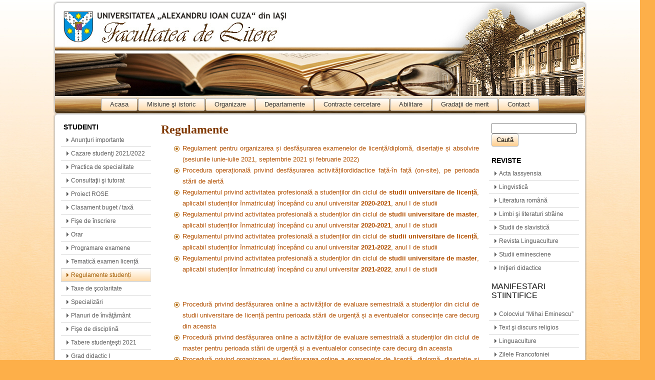

--- FILE ---
content_type: text/html; charset=UTF-8
request_url: http://media.lit.uaic.ro/?page_id=1026
body_size: 6235
content:
<!DOCTYPE html PUBLIC "-//W3C//DTD XHTML 1.0 Transitional//EN" "http://www.w3.org/TR/xhtml1/DTD/xhtml1-transitional.dtd">
<html xmlns="http://www.w3.org/1999/xhtml" lang="en-US">
<head profile="http://gmpg.org/xfn/11">
<meta http-equiv="Content-Type" content="text/html; charset=UTF-8" />
<title>Regulamente | Facultatea de Litere</title>
<link rel="stylesheet" href="http://media.lit.uaic.ro/wp-content/themes/MADALIN_IONEL_LITERE_UAIC/style.css" type="text/css" media="screen" />
<!--[if IE 6]><link rel="stylesheet" href="http://media.lit.uaic.ro/wp-content/themes/MADALIN_IONEL_LITERE_UAIC/style.ie6.css" type="text/css" media="screen" /><![endif]-->
<!--[if IE 7]><link rel="stylesheet" href="http://media.lit.uaic.ro/wp-content/themes/MADALIN_IONEL_LITERE_UAIC/style.ie7.css" type="text/css" media="screen" /><![endif]-->
<link rel="pingback" href="http://media.lit.uaic.ro/xmlrpc.php" />
<meta name='robots' content='noindex,follow' />
<link rel="alternate" type="application/rss+xml" title="Facultatea de Litere &raquo; Feed" href="http://media.lit.uaic.ro/?feed=rss2" />
<link rel="alternate" type="application/rss+xml" title="Facultatea de Litere &raquo; Comments Feed" href="http://media.lit.uaic.ro/?feed=comments-rss2" />
		<script type="text/javascript">
			window._wpemojiSettings = {"baseUrl":"http:\/\/s.w.org\/images\/core\/emoji\/72x72\/","ext":".png","source":{"concatemoji":"http:\/\/media.lit.uaic.ro\/wp-includes\/js\/wp-emoji-release.min.js?ver=4.2.38"}};
			!function(e,n,t){var a;function o(e){var t=n.createElement("canvas"),a=t.getContext&&t.getContext("2d");return!(!a||!a.fillText)&&(a.textBaseline="top",a.font="600 32px Arial","flag"===e?(a.fillText(String.fromCharCode(55356,56812,55356,56807),0,0),3e3<t.toDataURL().length):(a.fillText(String.fromCharCode(55357,56835),0,0),0!==a.getImageData(16,16,1,1).data[0]))}function i(e){var t=n.createElement("script");t.src=e,t.type="text/javascript",n.getElementsByTagName("head")[0].appendChild(t)}t.supports={simple:o("simple"),flag:o("flag")},t.DOMReady=!1,t.readyCallback=function(){t.DOMReady=!0},t.supports.simple&&t.supports.flag||(a=function(){t.readyCallback()},n.addEventListener?(n.addEventListener("DOMContentLoaded",a,!1),e.addEventListener("load",a,!1)):(e.attachEvent("onload",a),n.attachEvent("onreadystatechange",function(){"complete"===n.readyState&&t.readyCallback()})),(a=t.source||{}).concatemoji?i(a.concatemoji):a.wpemoji&&a.twemoji&&(i(a.twemoji),i(a.wpemoji)))}(window,document,window._wpemojiSettings);
		</script>
		<style type="text/css">
img.wp-smiley,
img.emoji {
	display: inline !important;
	border: none !important;
	box-shadow: none !important;
	height: 1em !important;
	width: 1em !important;
	margin: 0 .07em !important;
	vertical-align: -0.1em !important;
	background: none !important;
	padding: 0 !important;
}
</style>
<script type='text/javascript' src='http://media.lit.uaic.ro/wp-includes/js/jquery/jquery.js?ver=1.11.2'></script>
<script type='text/javascript' src='http://media.lit.uaic.ro/wp-includes/js/jquery/jquery-migrate.min.js?ver=1.2.1'></script>
<link rel="EditURI" type="application/rsd+xml" title="RSD" href="http://media.lit.uaic.ro/xmlrpc.php?rsd" />
<link rel="wlwmanifest" type="application/wlwmanifest+xml" href="http://media.lit.uaic.ro/wp-includes/wlwmanifest.xml" /> 
<link rel='canonical' href='http://media.lit.uaic.ro/?page_id=1026' />
<link rel='shortlink' href='http://media.lit.uaic.ro/?p=1026' />
<script type="text/javascript" src="http://media.lit.uaic.ro/wp-content/themes/MADALIN_IONEL_LITERE_UAIC/script.js"></script>
</head>
<body class="page page-id-1026 page-template-default">
<div id="art-page-background-middle-texture">
<div id="art-page-background-glare">
    <div id="art-page-background-glare-image"> </div>
</div>
<div id="art-main">
    <div class="cleared reset-box"></div>
    <div class="art-header">
        <div class="art-header-clip">
        <div class="art-header-center">
            <div class="art-header-png"></div>
            <div class="art-header-jpeg"></div>
        </div>
        </div>
    <div class="art-header-wrapper">
    <div class="art-header-inner">
        <div class="art-logo">
        </div>
    </div>
    </div>
    </div>
    <div class="cleared reset-box"></div>
    <div class="art-nav">
    	<div class="art-nav-l"></div>
    	<div class="art-nav-r"></div>
        <div class="art-nav-outer">
        <div class="art-nav-wrapper">
        <div class="art-nav-inner">
    	<div class="art-nav-center">
    	
<ul class="art-hmenu">
	<li><a title="Acasa" href="http://media.lit.uaic.ro/"><span class="l"> </span><span class="r"> </span><span class="t">Acasa</span></a>
	</li>
	<li class="art-hmenu-li-separator"><span class="art-hmenu-separator"> </span></li>
	<li><a title="Misiune şi istoric" href="http://media.lit.uaic.ro/?page_id=7"><span class="l"> </span><span class="r"> </span><span class="t">Misiune şi istoric</span></a>
	</li>
	<li class="art-hmenu-li-separator"><span class="art-hmenu-separator"> </span></li>
	<li><a title="Organizare" href="http://media.lit.uaic.ro/?page_id=9"><span class="l"> </span><span class="r"> </span><span class="t">Organizare</span></a>
	<ul>
		<li><a title="Consiliul Facultății" href="http://media.lit.uaic.ro/?page_id=12004">Consiliul Facultății</a>
		</li>
		<li><a title="Biroul Consiliului Facultății" href="http://media.lit.uaic.ro/?page_id=12006">Biroul Consiliului Facultății</a>
		</li>
		<li><a title="Decan" href="http://media.lit.uaic.ro/?page_id=12008">Decan</a>
		</li>
		<li><a title="Prodecani" href="http://media.lit.uaic.ro/?page_id=12010">Prodecani</a>
		</li>
		<li><a title="Directori departament" href="http://media.lit.uaic.ro/?page_id=12012">Directori departament</a>
		</li>
		<li><a title="Consilii departamentale" href="http://media.lit.uaic.ro/?page_id=12014">Consilii departamentale</a>
		</li>
		<li><a title="Secretariat" href="http://media.lit.uaic.ro/?page_id=12186">Secretariat</a>
		</li>
		<li><a title="Administrator-șef facultate" href="http://media.lit.uaic.ro/?page_id=12188">Administrator-șef facultate</a>
		</li>
	</ul>
	</li>
	<li class="art-hmenu-li-separator"><span class="art-hmenu-separator"> </span></li>
	<li><a title="Departamente" href="http://media.lit.uaic.ro/?page_id=11"><span class="l"> </span><span class="r"> </span><span class="t">Departamente</span></a>
	</li>
	<li class="art-hmenu-li-separator"><span class="art-hmenu-separator"> </span></li>
	<li><a title="Contracte cercetare" href="http://media.lit.uaic.ro/?page_id=13"><span class="l"> </span><span class="r"> </span><span class="t">Contracte cercetare</span></a>
	</li>
	<li class="art-hmenu-li-separator"><span class="art-hmenu-separator"> </span></li>
	<li><a title="Abilitare" href="http://media.lit.uaic.ro/?page_id=2270"><span class="l"> </span><span class="r"> </span><span class="t">Abilitare</span></a>
	</li>
	<li class="art-hmenu-li-separator"><span class="art-hmenu-separator"> </span></li>
	<li><a title="Gradaţii de merit" href="http://media.lit.uaic.ro/?page_id=2203"><span class="l"> </span><span class="r"> </span><span class="t">Gradaţii de merit</span></a>
	</li>
	<li class="art-hmenu-li-separator"><span class="art-hmenu-separator"> </span></li>
	<li><a title="Contact" href="http://media.lit.uaic.ro/?page_id=19"><span class="l"> </span><span class="r"> </span><span class="t">Contact</span></a>
	</li>
</ul>
    	</div>
        </div>
        </div>
        </div>
    </div>
    <div class="cleared reset-box"></div>
    <div class="art-sheet">
        <div class="art-sheet-tl"></div>
        <div class="art-sheet-tr"></div>
        <div class="art-sheet-bl"></div>
        <div class="art-sheet-br"></div>
        <div class="art-sheet-tc"></div>
        <div class="art-sheet-bc"></div>
        <div class="art-sheet-cl"></div>
        <div class="art-sheet-cr"></div>
        <div class="art-sheet-cc"></div>
        <div class="art-sheet-body">
<div class="art-content-layout">
    <div class="art-content-layout-row">
        <div class="art-layout-cell art-sidebar1">
          <div class="art-vmenublock widget vmenu" id="vmenuwidget-3">
    <div class="art-vmenublock-body"><div class="art-vmenublockheader">
    <h3 class="t">STUDENTI</h3>
</div><div class="art-vmenublockcontent">
    <div class="art-vmenublockcontent-body">
<ul class="art-vmenu">
	<li><a title="Anunţuri importante" href="http://media.lit.uaic.ro/"><span class="l"> </span><span class="r"> </span><span class="t">Anunţuri importante</span></a>
	</li>
	<li class="art-vmenu-separator"><span class="art-vmenu-separator-span"> </span></li>
	<li><a title="Cazare studenţi 2021/2022" href="http://media.lit.uaic.ro/?page_id=81"><span class="l"> </span><span class="r"> </span><span class="t">Cazare studenţi 2021/2022</span></a>
	</li>
	<li class="art-vmenu-separator"><span class="art-vmenu-separator-span"> </span></li>
	<li><a title="Practica de specialitate" href="http://media.lit.uaic.ro/?page_id=9038"><span class="l"> </span><span class="r"> </span><span class="t">Practica de specialitate</span></a>
	</li>
	<li class="art-vmenu-separator"><span class="art-vmenu-separator-span"> </span></li>
	<li><a title="Consultaţii şi tutorat" href="http://media.lit.uaic.ro/?page_id=9248"><span class="l"> </span><span class="r"> </span><span class="t">Consultaţii şi tutorat</span></a>
	</li>
	<li class="art-vmenu-separator"><span class="art-vmenu-separator-span"> </span></li>
	<li><a title="Proiect ROSE" href="http://media.lit.uaic.ro/?page_id=8366"><span class="l"> </span><span class="r"> </span><span class="t">Proiect ROSE</span></a>
	</li>
	<li class="art-vmenu-separator"><span class="art-vmenu-separator-span"> </span></li>
	<li><a title="Clasament buget / taxă" href="http://media.lit.uaic.ro/?page_id=941"><span class="l"> </span><span class="r"> </span><span class="t">Clasament buget / taxă</span></a>
	</li>
	<li class="art-vmenu-separator"><span class="art-vmenu-separator-span"> </span></li>
	<li><a title="Fişe de înscriere" href="http://media.lit.uaic.ro/?page_id=635"><span class="l"> </span><span class="r"> </span><span class="t">Fişe de înscriere</span></a>
	</li>
	<li class="art-vmenu-separator"><span class="art-vmenu-separator-span"> </span></li>
	<li><a title="Orar" href="http://media.lit.uaic.ro/?page_id=77"><span class="l"> </span><span class="r"> </span><span class="t">Orar</span></a>
	</li>
	<li class="art-vmenu-separator"><span class="art-vmenu-separator-span"> </span></li>
	<li><a title="Programare examene" href="http://media.lit.uaic.ro/?page_id=809"><span class="l"> </span><span class="r"> </span><span class="t">Programare examene</span></a>
	</li>
	<li class="art-vmenu-separator"><span class="art-vmenu-separator-span"> </span></li>
	<li><a title="Tematică examen licență" href="http://media.lit.uaic.ro/?page_id=13153"><span class="l"> </span><span class="r"> </span><span class="t">Tematică examen licență</span></a>
	</li>
	<li class="art-vmenu-separator"><span class="art-vmenu-separator-span"> </span></li>
	<li class="active"><a title="Regulamente studenți" href="http://media.lit.uaic.ro/?page_id=1026" class="active"><span class="l"> </span><span class="r"> </span><span class="t">Regulamente studenți</span></a>
	</li>
	<li class="art-vmenu-separator"><span class="art-vmenu-separator-span"> </span></li>
	<li><a title="Taxe de şcolaritate" href="http://media.lit.uaic.ro/?page_id=910"><span class="l"> </span><span class="r"> </span><span class="t">Taxe de şcolaritate</span></a>
	</li>
	<li class="art-vmenu-separator"><span class="art-vmenu-separator-span"> </span></li>
	<li><a title="Specializări" href="http://media.lit.uaic.ro/?page_id=70"><span class="l"> </span><span class="r"> </span><span class="t">Specializări</span></a>
	</li>
	<li class="art-vmenu-separator"><span class="art-vmenu-separator-span"> </span></li>
	<li><a title="Planuri de învăţământ" href="http://media.lit.uaic.ro/?page_id=72"><span class="l"> </span><span class="r"> </span><span class="t">Planuri de învăţământ</span></a>
	</li>
	<li class="art-vmenu-separator"><span class="art-vmenu-separator-span"> </span></li>
	<li><a title="Fişe de disciplină" href="http://media.lit.uaic.ro/?page_id=8710"><span class="l"> </span><span class="r"> </span><span class="t">Fişe de disciplină</span></a>
	</li>
	<li class="art-vmenu-separator"><span class="art-vmenu-separator-span"> </span></li>
	<li><a title="Tabere studenţeşti 2021" href="http://media.lit.uaic.ro/?page_id=1489"><span class="l"> </span><span class="r"> </span><span class="t">Tabere studenţeşti 2021</span></a>
	</li>
	<li class="art-vmenu-separator"><span class="art-vmenu-separator-span"> </span></li>
	<li><a title="Grad didactic I" href="http://media.lit.uaic.ro/?page_id=4100"><span class="l"> </span><span class="r"> </span><span class="t">Grad didactic I</span></a>
	</li>
	<li class="art-vmenu-separator"><span class="art-vmenu-separator-span"> </span></li>
	<li><a title="Grad didactic II" href="http://media.lit.uaic.ro/?page_id=3573"><span class="l"> </span><span class="r"> </span><span class="t">Grad didactic II</span></a>
	</li>
	<li class="art-vmenu-separator"><span class="art-vmenu-separator-span"> </span></li>
	<li><a title="Sălile facultăţii" href="http://media.lit.uaic.ro/?page_id=79"><span class="l"> </span><span class="r"> </span><span class="t">Sălile facultăţii</span></a>
	</li>
	<li class="art-vmenu-separator"><span class="art-vmenu-separator-span"> </span></li>
	<li><a title="e-Sims" href="http://media.lit.uaic.ro/?page_id=75"><span class="l"> </span><span class="r"> </span><span class="t">e-Sims</span></a>
	</li>
	<li class="art-vmenu-separator"><span class="art-vmenu-separator-span"> </span></li>
	<li><a title="Asociaţii studenţeşti" href="http://media.lit.uaic.ro/?page_id=729"><span class="l"> </span><span class="r"> </span><span class="t">Asociaţii studenţeşti</span></a>
	</li>
	<li class="art-vmenu-separator"><span class="art-vmenu-separator-span"> </span></li>
	<li><a title="Program EURO 200" href="http://media.lit.uaic.ro/?page_id=1266"><span class="l"> </span><span class="r"> </span><span class="t">Program EURO 200</span></a>
	</li>
	<li class="art-vmenu-separator"><span class="art-vmenu-separator-span"> </span></li>
	<li><a title="Cursuri facultative (neogreacă,  polonă, norvegiană, ebraică, coreeană și chineză)" href="http://media.lit.uaic.ro/?page_id=2358"><span class="l"> </span><span class="r"> </span><span class="t">Cursuri facultative (neogreacă,  polonă,&hellip;</span></a>
	</li>
	<li class="art-vmenu-separator"><span class="art-vmenu-separator-span"> </span></li>
	<li><a title="Lectorate străine si teste internationale" href="http://media.lit.uaic.ro/?page_id=2454"><span class="l"> </span><span class="r"> </span><span class="t">Lectorate străine si teste internationale</span></a>
	</li>
	<li class="art-vmenu-separator"><span class="art-vmenu-separator-span"> </span></li>
	<li><a title="Arhivă teze licenţă" href="http://media.lit.uaic.ro/?page_id=9730"><span class="l"> </span><span class="r"> </span><span class="t">Arhivă teze licenţă</span></a>
	</li>
	<li class="art-vmenu-separator"><span class="art-vmenu-separator-span"> </span></li>
	<li><a title="Dicţionare" href="http://media.lit.uaic.ro/?page_id=3683"><span class="l"> </span><span class="r"> </span><span class="t">Dicţionare</span></a>
	</li>
</ul>
		<div class="cleared"></div>
    </div>
</div>		<div class="cleared"></div>
    </div>
</div><div class="art-vmenublock widget vmenu" id="vmenuwidget-4">
    <div class="art-vmenublock-body"><div class="art-vmenublockheader">
    <h3 class="t">BURSE</h3>
</div><div class="art-vmenublockcontent">
    <div class="art-vmenublockcontent-body">
<ul class="art-vmenu">
	<li><a title="Burse studenţi români" href="http://media.lit.uaic.ro/?page_id=818"><span class="l"> </span><span class="r"> </span><span class="t">Burse studenţi români</span></a>
	</li>
	<li class="art-vmenu-separator"><span class="art-vmenu-separator-span"> </span></li>
	<li><a title="Burse studenţi străini" href="http://media.lit.uaic.ro/?page_id=822"><span class="l"> </span><span class="r"> </span><span class="t">Burse studenţi străini</span></a>
	</li>
	<li class="art-vmenu-separator"><span class="art-vmenu-separator-span"> </span></li>
	<li><a title="Burse sociale / medicale - info" href="http://media.lit.uaic.ro/?page_id=87"><span class="l"> </span><span class="r"> </span><span class="t">Burse sociale / medicale &#8211; info</span></a>
	</li>
	<li class="art-vmenu-separator"><span class="art-vmenu-separator-span"> </span></li>
	<li><a title="Erasmus+ şi SEE studiu" href="http://media.lit.uaic.ro/?page_id=770"><span class="l"> </span><span class="r"> </span><span class="t">Erasmus+ şi SEE studiu</span></a>
	</li>
	<li class="art-vmenu-separator"><span class="art-vmenu-separator-span"> </span></li>
	<li><a title="Erasmus+ şi SEE practică" href="http://media.lit.uaic.ro/?page_id=7750"><span class="l"> </span><span class="r"> </span><span class="t">Erasmus+ şi SEE practică</span></a>
	</li>
	<li class="art-vmenu-separator"><span class="art-vmenu-separator-span"> </span></li>
	<li><a title="ERASMUS+ profesori" href="http://media.lit.uaic.ro/?page_id=7752"><span class="l"> </span><span class="r"> </span><span class="t">ERASMUS+ profesori</span></a>
	</li>
</ul>
		<div class="cleared"></div>
    </div>
</div>		<div class="cleared"></div>
    </div>
</div><div class="art-vmenublock widget vmenu" id="vmenuwidget-7">
    <div class="art-vmenublock-body"><div class="art-vmenublockheader">
    <h3 class="t">IDENTITATE</h3>
</div><div class="art-vmenublockcontent">
    <div class="art-vmenublockcontent-body">
<ul class="art-vmenu">
	<li><a title="Sigla Facultăţii de Litere" href="http://media.lit.uaic.ro/?page_id=756"><span class="l"> </span><span class="r"> </span><span class="t">Sigla Facultăţii de Litere</span></a>
	</li>
</ul>
		<div class="cleared"></div>
    </div>
</div>		<div class="cleared"></div>
    </div>
</div>          <div class="cleared"></div>
        </div>
        <div class="art-layout-cell art-content">
			


			<div class="art-post post-1026 page type-page status-publish hentry" id="post-1026">
	    <div class="art-post-body">
	            <div class="art-post-inner art-article">
	            <h2 class="art-postheader">Regulamente</h2>	                <div class="art-postcontent">
	                    <!-- article-content -->
	                    <ul>
<li><a href="http://media.lit.uaic.ro/wp-uploads/Metodologie-Licenta-2021.pdf">Regulament pentru organizarea și desfășurarea examenelor de licență/diplomă, disertație și absolvire (sesiunile iunie-iulie 2021, septembrie 2021 și februarie 2022)</a></li>
<li><a href="http://media.lit.uaic.ro/wp-uploads/PO-fata-in-fata.pdf">Procedura operațională privind desfășurarea activitățilordidactice față-în față (on-site), pe perioada stării de alertă</a></li>
<li><a href="http://www.uaic.ro/wp-content/uploads/2020/07/Regulamentul-privind-activitatea-profesionala-a-studentilor-ciclul-de-studii-licenta-incepand-cu-anul-2020-2021.pdf">Regulamentul privind activitatea profesională a studenților din ciclul de <strong>studii universitare de licență</strong>, aplicabil studenților înmatriculați începând cu anul universitar <strong>2020-2021</strong>, anul I de studii</a></li>
<li><a href="http://www.uaic.ro/wp-content/uploads/2020/07/Regulamentul-privind-activitatea-profesionala-a-studentilor-ciclul-de-studii-master-incepand-cu-anul-2020-2021.pdf">Regulamentul privind activitatea profesională a studenților din ciclul de <strong>studii universitare de master</strong>, aplicabil studenților înmatriculați începând cu anul universitar <strong>2020-2021</strong>, anul I de studii</a></li>
<li><a href="https://www.uaic.ro/wp-content/uploads/2021/09/MEDIA_SS_Reg-studenti-licenta-2021_20221.pdf">Regulamentul privind activitatea profesională a studenților din ciclul de <strong>studii universitare de licență</strong>, aplicabil studenților înmatriculați începând cu anul universitar <strong>2021-2022</strong>, anul I de studii</a></li>
<li><a href="https://www.uaic.ro/wp-content/uploads/2021/09/MEDIA_SS_Reg-studenti-master-2021_20221.pdf">Regulamentul privind activitatea profesională a studenților din ciclul de <strong>studii universitare de master</strong>, aplicabil studenților înmatriculați începând cu anul universitar <strong>2021-2022</strong>, anul I de studii</a></li>
</ul>
<p>&nbsp;</p>
<ul>
<li><a href="http://media.lit.uaic.ro/wp-uploads/Procedura_activitate_evaluare_semestriala_licenta_aprobata-Senat.pdf" target="_blank">Procedură privind desfășurarea online a activităților de evaluare semestrială a studenților din ciclul de studii universitare de licență pentru perioada stării de urgență și a eventualelor consecințe care decurg din aceasta</a></li>
<li><a href="http://media.lit.uaic.ro/wp-uploads/Procedura_evaluare_semestriala_master_aprobata-Senat.pdf" target="_blank">Procedură privind desfășurarea online a activităților de evaluare semestrială a studenților din ciclul de master pentru perioada stării de urgență și a eventualelor consecințe care decurg din aceasta</a></li>
<li><a href="http://media.lit.uaic.ro/wp-uploads/Procedura_Examene_finalizare_studii_aprobata-Senat_corectata.pdf" target="_blank">Procedură privind organizarea și desfășurarea online a examenelor de licență, diplomă, disertație și absolvire pentru perioada stării de urgență și a eventualelor consecințe care decurg din aceasta</a></li>
<li><a href="http://media.lit.uaic.ro/wp-uploads/Procedura_admitere_online_licenta_aprobata-Senat.pdf" target="_blank">Procedură privind organizarea și desfășurarea online a admiterii în ciclul de studii universitare de licență pentru anul universitar 2020-2021 pentru perioada stării de urgență și a eventualelor consecințe care decurg din aceasta</a></li>
<li><a href="http://media.lit.uaic.ro/wp-uploads/Procedura_admitere_online_master_aprobata-Senat.pdf" target="_blank">Procedură privind organizarea și desfășurarea online a admiterii în ciclul de studii universitare de master pentru anul universitar 2020-2021 pentru perioada stării de urgență și a eventualelor consecințe care decurg din aceasta</a></li>
</ul>
<p>&nbsp;</p>
<ul>
<li><a href="http://media.lit.uaic.ro/wp-uploads/Regulamentul-privind-activitatea-profesionala-a-studentilor-din-ciclul-de-studii-universitare-de-licenta-incepand-cu-2019-2020.pdf" target="_blank">Regulamentul privind activitatea profesională a studenţilor din ciclul de <strong>studii universitare de licenţă</strong>, aplicabil studenţilor înmatriculaţi începând cu anul universitar <strong>2019 &#8211; 2020</strong>, anul I de studii</a>;</li>
<li><a href="http://media.lit.uaic.ro/wp-uploads/Regulamentul-privind-activitatea-profesionala-a-studentilor-din-ciclul-de-studii-universitare-de-master-incepand-cu-2019-2020.pdf" target="_blank">Regulamentul privind activitatea profesională a studenţilor din ciclul de <strong>studii universitare de master</strong>, aplicabil studenţilor înmatriculaţi începând cu anul universitar <strong>2019 &#8211; 2020</strong>, anul I de studii</a>;</li>
<li><a href="http://media.lit.uaic.ro/wp-uploads/Regulamentul_studiilor_de_licenta_Senat-28-06-2018.pdf" target="_blank">Regulamentul privind activitatea profesională a studenţilor din ciclul de <strong>studii universitare de licenţă</strong>, aplicabil studenţilor înmatriculaţi începând cu anul universitar <strong>2018 &#8211; 2019</strong>, anul I de studii</a>;</li>
<li><a href="http://media.lit.uaic.ro/wp-uploads/Regulamentul_studiilor_de_master_Senat-28-06-2018.pdf" target="_blank">Regulamentul privind activitatea profesională a studenţilor din ciclul de <strong>studii universitare de master</strong>, aplicabil studenţilor înmatriculaţi începând cu anul universitar <strong>2018 &#8211; 2019</strong>, anul I de studii;</a></li>
<li><a href="http://www.uaic.ro/wp-content/uploads/2013/12/Regulamentul-privind-activitatea-profesionala-a-studentilor-ciclul-st-univ-de-licenta.pdf" target="_blank">Regulamentul privind activitatea profesională a studenţilor din ciclul de <strong>studii universitare de licenţă</strong> pentru anul universitar <strong>2017/2018</strong></a> (valabil pentru seria 2017 &#8211; 2020);</li>
<li><a href="http://www.uaic.ro/wp-content/uploads/2013/12/Regulamentul-privind-activitatea-profesionala-a-studentilor-ciclul-de-st-univ-de-master.pdf" target="_blank">Regulamentul privind activitatea profesională a studenţilor din ciclul de <strong>studii universitare de master</strong> pentru anul universitar <strong>2017/2018</strong></a></li>
<li><a href="http://media.lit.uaic.ro/wp-uploads/Regulamentul-studiilor-de-licenta-2016-aprobat-in-Senat-color.pdf" target="_blank">Regulamentul privind activitatea profesională a studenţilor din ciclul de <strong>studii universitare de licenţă</strong> (zi şi ID) aplicabil începând cu anul universitar <strong>2016/2017</strong>, anul I de studiu</a>;</li>
<li><a href="http://media.lit.uaic.ro/wp-uploads/Regulament_finalizare_studii_2020_complet_pt-SITE.pdf" target="_blank">Regulament privind organizarea şi desfăşurarea examenelor de licenţă/diplomă, disertaţie şi absolvire (aprobat în data de 14 februarie 2020)</a></li>
<li><a href="http://media.lit.uaic.ro/wp-uploads/regulament-finalizare-studii-2019.pdf" target="_blank">Regulament privind organizarea şi desfăşurarea examenelor de licenţă/diplomă, disertaţie şi absolvire (aprobat în data de 23 mai 2019)</a></li>
<li><a href="http://media.lit.uaic.ro/wp-uploads/REGULAMENT-FINALIZARE-STUDII-LM.pdf" target="_blank">Regulament privind organizarea şi desfăşurarea examenelor de licenţă/diplomă, disertaţie şi absolvire (aprobat în data de 26 aprilie 2018)</a></li>
<li><strong><a href="http://media.lit.uaic.ro/wp-uploads/structura-an-universitar-2019-2020.pdf" target="_blank">Structura anului universitar 2019/2020</a></strong></li>
<li><a href="http://media.lit.uaic.ro/wp-uploads/structura-anului-2018-2019.pdf" target="_blank">Structura anului universitar 2018/2019</a></li>
<li><a href="http://www.uaic.ro/wp-content/uploads/2013/12/Structura_an_univ_2017-2018.pdf" target="_blank">Structura anului universitar 2017/2018</a></li>
<li>Structura anului universitar 2016/2017 &#8211; <a href="http://media.lit.uaic.ro/wp-uploads/Structur-an-univ-2016-2017.pdf" target="_blank">aici</a></li>
<li>Regulament de desfăşurare a activităţii didactice &#8211; licenţă 2015/2016 &#8211; <a href="http://media.lit.uaic.ro/wp-uploads/Regulamentul-studiilor-de-licenta-2014-aprobat-in-Senat.pdf">aici</a></li>
<li>Regulament de desfăşurare a activităţii didactice &#8211; master</li>
<li>Regulament privind organizarea studiilor universitare de doctorat &#8211; <a href="http://media.lit.uaic.ro/wp-uploads/Regulament-institutional-doctorate.pdf" target="_blank">aici</a></li>
<li>Raportul de autoevaluare instituţională &#8211; 2012 &#8211; <a href="http://360.uaic.ro/wp-content/uploads/raportautoevaluare.pdf">aici</a></li>
<li>Carta Universităţii şi regulamentele subsecvente &#8211; <a href="http://www.uaic.ro/uaic/bin/view/University/Carta_UAIC">aici</a></li>
<li>Regulamentul serviciilor pentru studenţi (burse, cazare, alegeri studenţeşti) &#8211;  <a href="http://media.lit.uaic.ro/wp-uploads/Regulamentul-Serviciilor-pentru-Studenti-modificat-27-05-2014.pdf" target="_blank">aici</a></li>
</ul>
	                    <!-- /article-content -->
	                </div>
	                <div class="cleared"></div>
	                	            </div>
			<div class="cleared"></div>
	    </div>
	</div>
	
	
			


          <div class="cleared"></div>
        </div>
        <div class="art-layout-cell art-sidebar2">
          <div class="art-block widget widget_search" id="search-2">
    <div class="art-block-body"><div class="art-blockcontent">
    <div class="art-blockcontent-body"> <form method="get" name="searchform" action="http://media.lit.uaic.ro/">
    <div class="search">
        <input name="s" type="text" value="" style="width: 95%;" />
        <span class="art-button-wrapper">
            <span class="art-button-l"> </span>
            <span class="art-button-r"> </span>
            <input class="art-button" type="submit" name="search" value="Caută" />
        </span>
    </div>
</form>
		<div class="cleared"></div>
    </div>
</div>		<div class="cleared"></div>
    </div>
</div><div class="art-vmenublock widget vmenu" id="vmenuwidget-5">
    <div class="art-vmenublock-body"><div class="art-vmenublockheader">
    <h3 class="t">REVISTE</h3>
</div><div class="art-vmenublockcontent">
    <div class="art-vmenublockcontent-body">
<ul class="art-vmenu">
	<li><a title="Acta Iassyensia Comparationis" href="http://literaturacomparata.ro/aic/?page_id=157&amp;lang=en"><span class="l"> </span><span class="r"> </span><span class="t">Acta Iassyensia Comparationis</span></a>
	</li>
	<li class="art-vmenu-separator"><span class="art-vmenu-separator-span"> </span></li>
	<li><a title="Lingvistică" href="http://media.lit.uaic.ro/anale/lingvistica/Analele.html"><span class="l"> </span><span class="r"> </span><span class="t">Lingvistică</span></a>
	</li>
	<li class="art-vmenu-separator"><span class="art-vmenu-separator-span"> </span></li>
	<li><a title="Literatura română" href="http://media.lit.uaic.ro/anale/literatura/Analele.html"><span class="l"> </span><span class="r"> </span><span class="t">Literatura română</span></a>
	</li>
	<li class="art-vmenu-separator"><span class="art-vmenu-separator-span"> </span></li>
	<li><a title="Limbi şi literaturi străine" href="http://media.lit.uaic.ro/anale/limbi_straine/"><span class="l"> </span><span class="r"> </span><span class="t">Limbi şi literaturi străine</span></a>
	</li>
	<li class="art-vmenu-separator"><span class="art-vmenu-separator-span"> </span></li>
	<li><a title="Studii de slavistică" href="http://media.lit.uaic.ro/slavistica/publicatii.html"><span class="l"> </span><span class="r"> </span><span class="t">Studii de slavistică</span></a>
	</li>
	<li class="art-vmenu-separator"><span class="art-vmenu-separator-span"> </span></li>
	<li><a title="Revista Linguaculture" href="http://journal.linguaculture.ro/"><span class="l"> </span><span class="r"> </span><span class="t">Revista Linguaculture</span></a>
	</li>
	<li class="art-vmenu-separator"><span class="art-vmenu-separator-span"> </span></li>
	<li><a title="Studii eminesciene" href="https://studiieminesciene.wixsite.com/studii-eminesciene"><span class="l"> </span><span class="r"> </span><span class="t">Studii eminesciene</span></a>
	</li>
	<li class="art-vmenu-separator"><span class="art-vmenu-separator-span"> </span></li>
	<li><a title="Iniţieri didactice" href="http://media.lit.uaic.ro/?page_id=8402"><span class="l"> </span><span class="r"> </span><span class="t">Iniţieri didactice</span></a>
	</li>
</ul>
		<div class="cleared"></div>
    </div>
</div>		<div class="cleared"></div>
    </div>
</div><div class="art-block widget widget_text" id="text-8">
    <div class="art-block-body"><div class="art-blockcontent">
    <div class="art-blockcontent-body">			<div class="textwidget"><!--<img src="http://media.lit.uaic.ro/wp-uploads/MANIFESTARI2.jpg"></img>-->
<span style="
    font-size: 16px;
    color: #121212;
">MANIFESTARI<br/>STIINTIFICE</span></div>
				<div class="cleared"></div>
    </div>
</div>		<div class="cleared"></div>
    </div>
</div><div class="art-vmenublock widget vmenu" id="vmenuwidget-6">
    <div class="art-vmenublock-body"><div class="art-vmenublockcontent">
    <div class="art-vmenublockcontent-body">
<ul class="art-vmenu">
	<li><a title="Colocviul &quot;Mihai Eminescu&quot;" href="https://uaic-romanistica.ro/colocviul-national-studentesc-mihai-eminescu/"><span class="l"> </span><span class="r"> </span><span class="t">Colocviul &#8220;Mihai Eminescu&#8221;</span></a>
	</li>
	<li class="art-vmenu-separator"><span class="art-vmenu-separator-span"> </span></li>
	<li><a title="Text şi discurs religios" href="http://www.cntdr.ro/"><span class="l"> </span><span class="r"> </span><span class="t">Text şi discurs religios</span></a>
	</li>
	<li class="art-vmenu-separator"><span class="art-vmenu-separator-span"> </span></li>
	<li><a title="Linguaculture" href="http://www.linguaculture.ro/"><span class="l"> </span><span class="r"> </span><span class="t">Linguaculture</span></a>
	</li>
	<li class="art-vmenu-separator"><span class="art-vmenu-separator-span"> </span></li>
	<li><a title="Zilele Francofoniei" href="http://media.lit.uaic.ro/?page_id=4280"><span class="l"> </span><span class="r"> </span><span class="t">Zilele Francofoniei</span></a>
	</li>
	<li class="art-vmenu-separator"><span class="art-vmenu-separator-span"> </span></li>
	<li><a title="Centrul de Studii Canadiene" href="http://sites.google.com/site/csciasi/csc2"><span class="l"> </span><span class="r"> </span><span class="t">Studii Canadiene</span></a>
	</li>
	<li class="art-vmenu-separator"><span class="art-vmenu-separator-span"> </span></li>
	<li><a title="Summer courses /Cursuri de vară" href="http://media.lit.uaic.ro/cursuridevara/"><span class="l"> </span><span class="r"> </span><span class="t">Summer courses /Cursuri de vară</span></a>
	</li>
	<li class="art-vmenu-separator"><span class="art-vmenu-separator-span"> </span></li>
	<li><a title="Simpozion National VE-EV" href="http://media.lit.uaic.ro/?page_id=6274"><span class="l"> </span><span class="r"> </span><span class="t">Simpozion National VE-EV</span></a>
	</li>
	<li class="art-vmenu-separator"><span class="art-vmenu-separator-span"> </span></li>
	<li><a title="Simpozion Antichitatea şi moştenirea ei spirituală" href="http://media.lit.uaic.ro/?page_id=7410"><span class="l"> </span><span class="r"> </span><span class="t">Simpozion Antichitatea şi moştenirea ei&hellip;</span></a>
	</li>
	<li class="art-vmenu-separator"><span class="art-vmenu-separator-span"> </span></li>
	<li><a title="Interculturalia" href="http://media.lit.uaic.ro/?page_id=8651"><span class="l"> </span><span class="r"> </span><span class="t">Interculturalia</span></a>
	</li>
	<li class="art-vmenu-separator"><span class="art-vmenu-separator-span"> </span></li>
	<li><a title="Evenimente / Manifestări" href="http://media.lit.uaic.ro/?page_id=6718"><span class="l"> </span><span class="r"> </span><span class="t">Evenimente / Manifestări</span></a>
	</li>
	<li class="art-vmenu-separator"><span class="art-vmenu-separator-span"> </span></li>
	<li><a title="Formular rezervare săli" href="http://media.lit.uaic.ro/?page_id=655"><span class="l"> </span><span class="r"> </span><span class="t">Formular rezervare săli</span></a>
	</li>
</ul>
		<div class="cleared"></div>
    </div>
</div>		<div class="cleared"></div>
    </div>
</div><div class="art-block widget login" id="loginwidget-4">
    <div class="art-block-body"><div class="art-blockheader">
    <h3 class="t">Log In</h3>
</div><div class="art-blockcontent">
    <div class="art-blockcontent-body">
			<form action="http://media.lit.uaic.ro/wp-login.php" method="post">
				<label for="log">Username</label><br /><input type="text" name="log" id="log" value="" size="20" /><br />
				<label for="pwd">Password</label><br /><input type="password" name="pwd" id="pwd" size="20" /><br />
				<span class="art-button-wrapper">
					<span class="art-button-l"> </span>
					<span class="art-button-r"> </span>
					<input class="art-button" type="submit" name="submit" value="Log In" class="button" />
				</span>	
				<br />
				<label for="rememberme"><input name="rememberme" id="rememberme" type="checkbox" checked="checked" value="forever" />Remember Me</label><br />
				<input type="hidden" name="redirect_to" value="http://media.lit.uaic.ro/?page_id=1026"/>
			</form>
			<ul>
								<li><a href="http://media.lit.uaic.ro/wp-login.php?action=lostpassword">Lost your password?</a></li>
			</ul>
		
	  		<div class="cleared"></div>
    </div>
</div>		<div class="cleared"></div>
    </div>
</div>          <div class="cleared"></div>
        </div>
    </div>
</div>
<div class="cleared"></div>
    <div class="art-footer">
                <div class="art-footer-t"></div>
                <div class="art-footer-l"></div>
                <div class="art-footer-b"></div>
                <div class="art-footer-r"></div>
                <div class="art-footer-body">
                


                            <div class="art-footer-text">
                                <br />

<p> © 2026 Facultatea de Litere. Design : <a href="http://madalinionel.ro/">Madalin IONEL</p></a><br />                            </div>
                    <div class="cleared"></div>
                </div>
            </div>
    		<div class="cleared"></div>
        </div>
    </div>
    <div class="cleared"></div>
    <p class="art-page-footer"></p>
    <div class="cleared"></div>
</div>
</div>
    <div id="wp-footer">
	        <script type='text/javascript' src='http://media.lit.uaic.ro/wp-includes/js/comment-reply.min.js?ver=4.2.38'></script>
	        <!-- 53 queries. 0.247 seconds. -->
    </div>
</body>
</html>



--- FILE ---
content_type: text/css
request_url: http://media.lit.uaic.ro/wp-content/themes/MADALIN_IONEL_LITERE_UAIC/style.css
body_size: 6581
content:
/*
Theme Name: MADALIN IONEL LITERE UAIC
Theme URI: 
Description: Tema wordpress pentru Facultatea de Litere, UAIC din Iasi
Version: 1.0
Author: Ionel Nicolae Madalin
Author URI: 
Tags: fixed width, three columns, valid XHTML, widgets
*/

/* begin Page */

#art-main, table
{
    font-family: Arial, Helvetica, Sans-Serif;
    font-style: normal;
    font-weight: normal;
    font-size: 13px;
}

h1, h2, h3, h4, h5, h6, p, a, ul, ol, li
{
    margin: 0;
    padding: 0;
}

.art-postcontent,
.art-postcontent li,
.art-postcontent table,
.art-postcontent a,
.art-postcontent a:link,
.art-postcontent a:visited,
.art-postcontent a.visited,
.art-postcontent a:hover,
.art-postcontent a.hovered
{
    font-family: Arial, Helvetica, Sans-Serif;
    text-align: justify;
    line-height: 175%;
}

.art-postcontent p
{
    margin: 12px 0;
}

h1, h2, h3, h4, h5, h6,
h1 a, h2 a, h3 a, h4 a, h5 a, h6 a,
h1 a:link, h2 a:link, h3 a:link, h4 a:link, h5 a:link, h6 a:link,
h1 a:visited, h2 a:visited, h3 a:visited, h4 a:visited, h5 a:visited, h6 a:visited,
h1 a:hover, h2 a:hover, h3 a:hover, h4 a:hover, h5 a:hover, h6 a:hover
{
  font-family: Arial, Helvetica, Sans-Serif;
  font-style: normal;
  font-weight: bold;
  font-size: 32px;
  text-decoration: none;
}

.art-postcontent a
{
  text-decoration: none;
  color: #B25000;
}

.art-postcontent a:link
{
  text-decoration: none;
  color: #B25000;
}

.art-postcontent a:visited, .art-postcontent a.visited
{
  color: #595959;
}

.art-postcontent  a:hover, .art-postcontent a.hover
{
  text-decoration: underline;
  color: #EB6A00;
}

.art-postcontent h1
{
   color: #B25000;
margin: 21px 0;
   font-family: "Times New Roman", Georgia, Times, Serif;    
}

.art-blockcontent h1
{
margin: 21px 0;
   font-family: "Times New Roman", Georgia, Times, Serif; 
}

.art-postcontent h1 a, .art-postcontent h1 a:link, .art-postcontent h1 a:hover, .art-postcontent h1 a:visited, .art-blockcontent h1 a, .art-blockcontent h1 a:link, .art-blockcontent h1 a:hover, .art-blockcontent h1 a:visited 
{
   font-family: "Times New Roman", Georgia, Times, Serif; 
}

.art-postcontent h2
{
   color: #B25000;
margin: 19px 0;
   font-family: "Times New Roman", Georgia, Times, Serif;
   font-size: 24px;    
}

.art-blockcontent h2
{
margin: 19px 0;
   font-family: "Times New Roman", Georgia, Times, Serif;
   font-size: 24px; 
}

.art-postcontent h2 a, .art-postcontent h2 a:link, .art-postcontent h2 a:hover, .art-postcontent h2 a:visited, .art-blockcontent h2 a, .art-blockcontent h2 a:link, .art-blockcontent h2 a:hover, .art-blockcontent h2 a:visited 
{
   font-family: "Times New Roman", Georgia, Times, Serif;
   font-size: 24px; 
}

.art-postcontent h3
{
   color: #595959;
margin: 19px 0;
   font-family: "Times New Roman", Georgia, Times, Serif;
   font-size: 19px;    
}

.art-blockcontent h3
{
margin: 19px 0;
   font-family: "Times New Roman", Georgia, Times, Serif;
   font-size: 19px; 
}

.art-postcontent h3 a, .art-postcontent h3 a:link, .art-postcontent h3 a:hover, .art-postcontent h3 a:visited, .art-blockcontent h3 a, .art-blockcontent h3 a:link, .art-blockcontent h3 a:hover, .art-blockcontent h3 a:visited 
{
   font-family: "Times New Roman", Georgia, Times, Serif;
   font-size: 19px; 
}

.art-postcontent h4
{
   color: #512E01;
margin: 20px 0;
   font-family: "Times New Roman", Georgia, Times, Serif;
   font-size: 16px;    
}

.art-blockcontent h4
{
margin: 20px 0;
   font-family: "Times New Roman", Georgia, Times, Serif;
   font-size: 16px; 
}

.art-postcontent h4 a, .art-postcontent h4 a:link, .art-postcontent h4 a:hover, .art-postcontent h4 a:visited, .art-blockcontent h4 a, .art-blockcontent h4 a:link, .art-blockcontent h4 a:hover, .art-blockcontent h4 a:visited 
{
   font-family: "Times New Roman", Georgia, Times, Serif;
   font-size: 16px; 
}

.art-postcontent h5
{
   color: #512E01;
margin: 26px 0;
   font-family: "Times New Roman", Georgia, Times, Serif;
   font-size: 13px;    
}

.art-blockcontent h5
{
margin: 26px 0;
   font-family: "Times New Roman", Georgia, Times, Serif;
   font-size: 13px; 
}

.art-postcontent h5 a, .art-postcontent h5 a:link, .art-postcontent h5 a:hover, .art-postcontent h5 a:visited, .art-blockcontent h5 a, .art-blockcontent h5 a:link, .art-blockcontent h5 a:hover, .art-blockcontent h5 a:visited 
{
   font-family: "Times New Roman", Georgia, Times, Serif;
   font-size: 13px; 
}

.art-postcontent h6
{
   color: #744201;
margin: 35px 0;
   font-family: "Times New Roman", Georgia, Times, Serif;
   font-size: 11px;    
}

.art-blockcontent h6
{
margin: 35px 0;
   font-family: "Times New Roman", Georgia, Times, Serif;
   font-size: 11px; 
}

.art-postcontent h6 a, .art-postcontent h6 a:link, .art-postcontent h6 a:hover, .art-postcontent h6 a:visited, .art-blockcontent h6 a, .art-blockcontent h6 a:link, .art-blockcontent h6 a:hover, .art-blockcontent h6 a:visited 
{
   font-family: "Times New Roman", Georgia, Times, Serif;
   font-size: 11px; 
}

ul
{
  list-style-type: none;
}

ol
{
  list-style-position: inside;
}

html 
{
    height:100%;
}

#art-main
{
  position: relative;
  z-index: 0;
  width: 100%;
  left: 0;
  top: 0;
  cursor:default;
  overflow:visible;
}

#art-page-background-glare
{
  position: absolute;
  left: 50%;
  margin-left :-400px;
  top:0;
  width:800px;
  height:160px;
  overflow:hidden;
  min-width: 1068px;
}

#art-page-background-glare-image
{
  position: fixed;
  width:800px;
  top: 0;
  height:160px;
  background-image: url('images/page_gl.png');
  background-repeat: no-repeat;
}

html:first-child #art-page-background-glare
{
  border: 1px solid transparent; /* Opera fix */
}

body
{
  padding: 0; 
  margin:0;
  color: #292929;
  height:100%;
  min-height:100%;
  background-color: #FDAF49;
  background-image: url('images/Bottom_texture.jpg');
  background-repeat: repeat;
  background-attachment: fixed;
  background-position: top left;
  min-width: 1068px;
}

#art-page-background-middle-texture
{
  position: relative;
  background-image: url('images/Middle_texture.jpg');
  background-repeat: repeat-x;
  background-position: top left;
  background-attachment: fixed;
  width:100%;
  min-height:100%;
  min-width: 1068px;
 }

.cleared
{
  display:block;
  clear: both;
  float: none;
  margin: 0;
  padding: 0;
  border: none;
  font-size: 0;
  height:0;
  overflow:hidden;
}

.reset-box
{
  overflow:hidden;
  display:table; 
}

form
{
  padding: 0 !important;
  margin: 0 !important;
}

table.position
{
  position: relative;
  width: 100%;
  table-layout: fixed;
}
/* end Page */

/* begin Header */
div.art-header
{
    margin: 0 auto;
  position: relative;
  z-index: -1;
  width:1068px;
  height: 228px;
  margin-top: 2px;
  margin-bottom: -3px;
}

div.art-header-clip
{
  position: absolute;
  width:100%;
  left:0;
  overflow:hidden;
  height:228px;
}

.art-header-wrapper 
{
        position: relative;
    width:1068px;
    margin:0 auto;
}
.art-header-inner 
{
    margin: 0 6px;
}

div.art-header-center
{
	position: relative;
	width: 1068px;
	left:50%;
}

div.art-header-png
{
  position: absolute;
  left:-50%;
  top: 0;
  width: 1068px;
  height: 228px;
  background-image: url('images/header.png');
  background-repeat: no-repeat;
  background-position:center center; 
}

div.art-header-jpeg
{
  position: absolute;
  top: 0;
  left:-50%;
  width: 1068px;
  height: 228px;
  background-image: url('images/header.jpg');
  background-repeat: no-repeat;
  background-position: center center;
}
/* end Header */

/* begin Logo */
div.art-logo
{
  display: block;
  position: absolute;
  top: 20px;
  left: 0;
  margin-left: 0;
}

/* end Logo */

/* begin Menu */
/* menu structure */

.art-hmenu a, .art-hmenu a:link, .art-hmenu a:visited, .art-hmenu a:hover
{
    outline: none;
}

.art-hmenu, .art-hmenu ul
{
  margin: 0;
  padding: 0;
  border: 0;
  list-style-type: none;
  display: block;
}

.art-hmenu li
{
  margin: 0;
  padding: 0;
  border: 0;
  display: block;
  float: left;
  position: relative;
  z-index: 5;
  background: none;
}

.art-hmenu li:hover
{
  z-index: 10000;
  white-space: normal;
}

.art-hmenu li li
{
  float: none;
}

.art-hmenu ul
{
  visibility: hidden;
  position: absolute;
  z-index: 10;
  left: 0;
  top: 0;
  background: none;
  min-height: 0;
  background-image: url('images/spacer.gif');
  padding: 10px 30px 30px 30px;
  margin: -10px 0 0 -30px;
}

.art-hmenu li:hover>ul
{
  visibility: visible;
  top: 100%;
}

.art-hmenu li li:hover>ul
{
  top: 0;
  left: 100%;
}

.art-hmenu:after, .art-hmenu ul:after
{
  content: ".";
  height: 0;
  display: block;
  visibility: hidden;
  overflow: hidden;
  clear: both;
}
.art-hmenu{
  min-height: 0;
  position:relative;
  padding: 6px 6px 6px 6px;
}

.art-hmenu ul ul
{
  padding: 30px 30px 30px 10px;
  margin: -30px 0 0 -10px;
}

div.art-nav-center
{
  position: relative;
  float: right;
  right: 50%;
}

ul.art-hmenu
{
  position: relative;
  float: left;
  left: 50%;
}

.firefox2 ul.art-hmenu
{
  float: none;
}

/* menu structure */

.art-nav
{
   position: relative;
  width:1068px;
  margin:0 auto;
  min-height: 38px;
  z-index: 100;
    margin-top: -37px;
    margin-bottom: 0;
}

.art-nav-outer
{
    position:absolute;
    width:100%;
}

.art-nav-wrapper 
{
        position: relative;
    width:1068px;
    margin:0 auto;
}
.art-nav-inner 
{
    margin: 0 6px;
}

.art-nav-l, .art-nav-r
{
  position: absolute;
  z-index: -1;
  top: 0;
  height: 100%;
  background-image: url('images/nav.png');
}

.art-nav-l
{
  left: 0;
  right: 12px;
}

.art-nav-r
{
  right: 0;
  width: 1068px;
  clip: rect(auto, auto, auto, 1056px);
}

/* end Menu */

/* begin MenuItem */
.art-hmenu a
{
  position: relative;
  display: block;
  overflow: hidden;
  height: 26px;
  cursor: pointer;
  text-align: left;
  text-decoration: none;
}

.art-hmenu ul li
{
    margin:0;
    clear: both;
}

.art-hmenu a .r, .art-hmenu a .l
{
  position: absolute;
  display: block;
  top: 0;
  z-index: -1;
  height: 88px;
  background-image: url('images/menuitem.png');
}

.art-hmenu a .l
{
  left: 0;
  right: 4px;
}

.art-hmenu a .r
{
  width: 408px;
  right: 0;
  clip: rect(auto, auto, auto, 404px);
}

.art-hmenu a .t, .art-hmenu ul a, .art-hmenu a:link, .art-hmenu a:visited, .art-hmenu a:hover
{
  text-align: left;
  text-decoration: none;
}

.art-hmenu a .t
{
  color: #383838;
  padding: 0 14px;
  margin: 0 4px;
  line-height: 26px;
  text-align: center;
}

.art-hmenu a:hover .l, .art-hmenu a:hover .r
{
  top: -31px;
}

.art-hmenu li:hover>a .l, .art-hmenu li:hover>a .r
{
  top: -31px;
}

.art-hmenu li:hover a .l, .art-hmenu li:hover a .r
{
  top: -31px;
}
.art-hmenu a:hover .t
{
  color: #000000;
}

.art-hmenu li:hover a .t
{
  color: #000000;
}

.art-hmenu li:hover>a .t
{
  color: #000000;
}

.art-hmenu a.active .l, .art-hmenu a.active .r
{
  top: -62px;
}

.art-hmenu a.active .t
{
  color: #292929;
}
/* end MenuItem */

/* begin MenuSeparator */
.art-hmenu .art-hmenu-li-separator
{
  display: block;
  width: 1px;
  height:26px;
}
/* end MenuSeparator */

/* begin MenuSubItem */
.art-hmenu ul a
{
  display: block;
  white-space: nowrap;
  height: 26px;
  width: 180px;
  overflow: hidden;
  background-image: url('images/subitem.png');
  background-position: left top;
  background-repeat: repeat-x;
  border-width: 1px;
  border-style: solid;
  border-color: #B5B5B5;
  text-align: left;
  text-indent: 12px;
  text-decoration: none;
  line-height: 26px;
  color: #292929;
  font-size: 12px;
  margin:0;
  padding:0;
}

.art-nav ul.art-hmenu ul span, .art-nav ul.art-hmenu ul span span
{
  display: inline;
  float: none;
  margin: inherit;
  padding: inherit;
  background-image: none;
  text-align: inherit;
  text-decoration: inherit;
}

.art-hmenu ul a:link, .art-hmenu ul a:visited, .art-hmenu ul a:hover, .art-hmenu ul a:active, .art-nav ul.art-hmenu ul span, .art-nav ul.art-hmenu ul span span
{
  text-align: left;
  text-indent: 12px;
  text-decoration: none;
  line-height: 26px;
  color: #292929;
  font-size: 12px;
  margin:0;
  padding:0;
}

.art-hmenu ul li a:hover
{
  color: #000000;
  border-color: #B5B5B5;
  background-position: 0 -26px;
}

.art-hmenu ul li:hover>a
{
  color: #000000;
  border-color: #B5B5B5;
  background-position: 0 -26px;
}

.art-nav .art-hmenu ul li a:hover span, .art-nav .art-hmenu ul li a:hover span span
{
  color: #000000;
}

.art-nav .art-hmenu ul li:hover>a span, .art-nav .art-hmenu ul li:hover>a span span
{
  color: #000000;
}

/* end MenuSubItem */

/* begin Box, Sheet */
.art-sheet
{
  position: relative;
  margin: 0 auto;
  min-width: 25px;
  min-height: 25px;
  margin-top: -3px;
  margin-bottom: -3px;
  cursor:auto;
  width: 1068px;
}

.art-sheet-body
{
  position: relative;
  padding: 6px;
    padding-top:6px;
    padding-bottom:6px;
}

.art-sheet-tr, .art-sheet-tl, .art-sheet-br, .art-sheet-bl, .art-sheet-tc, .art-sheet-bc,.art-sheet-cr, .art-sheet-cl
{
  position: absolute;
}

.art-sheet-tr, .art-sheet-tl, .art-sheet-br, .art-sheet-bl
{
  width: 36px;
  height: 36px;
  background-image: url('images/sheet_s.png');
}

.art-sheet-tl
{
  top: 0;
  left: 0;
  clip: rect(auto, 18px, 18px, auto);
}

.art-sheet-tr
{
  top: 0;
  right: 0;
  clip: rect(auto, auto, 18px, 18px);
}

.art-sheet-bl
{
  bottom: 0;
  left: 0;
  clip: rect(18px, 18px, auto, auto);
}

.art-sheet-br
{
  bottom: 0;
  right: 0;
  clip: rect(18px, auto, auto, 18px);
}

.art-sheet-tc, .art-sheet-bc
{
  left: 18px;
  right: 18px;
  height: 36px;
  background-image: url('images/sheet_h.png');
}

.art-sheet-tc
{
  top: 0;
  clip: rect(auto, auto, 18px, auto);
}

.art-sheet-bc
{
  bottom: 0;
  clip: rect(18px, auto, auto, auto);
}

.art-sheet-cr, .art-sheet-cl
{
  top: 18px;
  bottom: 18px;
  width: 36px;
  background-image: url('images/sheet_v.png');
}

.art-sheet-cr
{
  right: 0;
  clip: rect(auto, auto, auto, 18px);
}

.art-sheet-cl
{
  left: 0;
  clip: rect(auto, 18px, auto, auto);
}

.art-sheet-cc
{
  position: absolute;
  top: 18px;
  left: 18px;
  right: 18px;
  bottom: 18px;
  background-color: #FFFFFF;
}

#art-page-background-top-texture{
  min-width: 1068px;
}

/* end Box, Sheet */

/* begin Layout */
.art-content-layout
{
  display: table;
  position:relative;
  margin: 0 auto;
  table-layout: fixed;
  border-collapse: collapse;
  background-color: Transparent;
  border: none !important;
  padding:0 !important;
  width:100%;
  margin-top:0;
  margin-bottom:0;
}
.art-layout-cell, .art-content-layout-row
{
  background-color: Transparent;
  vertical-align: top;
  text-align: left;
  border: none;
  margin:0;
  padding:0;
}

.art-content-layout .art-content-layout{margin:0;}
.art-content-layout .art-layout-cell, .art-content-layout .art-layout-cell .art-content-layout .art-layout-cell{display: table-cell;}
.art-layout-cell .art-layout-cell{display: block;}
.art-content-layout-row {display: table-row;}
.art-layout-glare{position:relative;}/* end Layout */

/* begin Box, Block, VMenuBlock */
.art-vmenublock
{
  position: relative;
  min-width: 1px;
  min-height: 1px;
  margin: 10px;
}

.art-vmenublock-body
{
  position: relative;
  padding: 0;
}

/* end Box, Block, VMenuBlock */

/* begin BlockHeader, VMenuBlockHeader */
.art-vmenublockheader
{
  margin-bottom: 0;
  position: relative;
  height: 26px;
}

.art-vmenublockheader h3.t
{
  position: relative;
  height: 26px;
  color: #000000;
  font-size: 14px;
  margin:0;
  padding: 0 10px 0 5px;
  white-space: nowrap;
  line-height: 26px;
}

.art-vmenublockheader h3.t a,
.art-vmenublockheader h3.t a:link,
.art-vmenublockheader h3.t a:visited, 
.art-vmenublockheader h3.t a:hover
{
  color: #000000;
  font-size: 14px;
}

/* end BlockHeader, VMenuBlockHeader */

/* begin Box, Box, VMenuBlockContent */
.art-vmenublockcontent
{
  position: relative;
  margin: 0 auto;
  min-width: 1px;
  min-height: 1px;
}

.art-vmenublockcontent-body
{
  position: relative;
  padding: 0;
}

/* end Box, Box, VMenuBlockContent */

/* begin VMenu */
ul.art-vmenu, ul.art-vmenu li
{
  list-style: none;
  margin: 0;
  padding: 0;
  width: auto;
  line-height: 0;
}

ul.art-vmenu
{
  margin-top: 0; 
  margin-bottom: 0;
}

ul.art-vmenu ul
{
  display: none;
  padding: 0;
    margin:0 0 0 0;
}

ul.art-vmenu ul.active
{
  display: block;
}
/* end VMenu */

/* begin VMenuItem */
ul.art-vmenu a
{
  position: relative;
  display: block;
  overflow: hidden;
  height: 26px;
  cursor: pointer;
  text-decoration: none;
}

ul.art-vmenu li.art-vmenu-separator
{
  display: block;
  padding: 0 0 0 0;
  margin: 0;
  font-size: 1px;
}

ul.art-vmenu .art-vmenu-separator-span
{
  display: block;
  padding: 0;
  font-size: 1px;
  height: 0;
  line-height: 0;
  border-top: solid 1px #D4D4D4;
}

ul.art-vmenu a .r, ul.art-vmenu a .l
{
  position: absolute;
  display: block;
  top: 0;
  height: 88px;
  background-image: url('images/vmenuitem.png');
}

ul.art-vmenu a .l
{
  left: 0;
  right: 15px;
}

ul.art-vmenu a .r
{
  width: 1058px;
  right: 0;
  clip: rect(auto, auto, auto, 1043px);
}

ul.art-vmenu a .t, ul.art-vmenu ul a
{
  font-family: Arial, Helvetica, Sans-Serif;
  font-style: normal;
  font-weight: normal;
  font-size: 12px;
}

ul.art-vmenu a .t
{
  display: block;
  position:relative;
  top:0;
  line-height: 26px;
  color: #595959;
  padding: 0 11px 0 20px;
  margin-left:0;
  margin-right:0;
}

ul.art-vmenu a.active .l, ul.art-vmenu a.active .r
{
  top: -62px;
}

ul.art-vmenu a.active .t
{
  color: #A25C02;
}

ul.art-vmenu a:hover .l, ul.art-vmenu a:hover .r
{
  top: -31px;
}

ul.art-vmenu a:hover .t
{
  color: #363636;
}

/* end VMenuItem */

/* begin VMenuSubItem */
ul.art-vmenu ul li
{
  margin: 0;
  padding: 0;
}

ul.art-vmenu ul a
{
  display: block;
  white-space: nowrap;
  height: 20px;
  overflow: visible;
  background-image: url('images/vsubitem.gif');
  background-position: 25px 0;
  background-repeat: repeat-x;
  padding: 0 0 0 25px;
  line-height: 20px;
  color: #404040;
  font-size: 11px;
  margin-left: 0;
}

ul.art-vmenu ul ul li
{
  padding:0;
}

ul.art-vmenu ul span, ul.art-vmenu ul span span
{
  display: inline;
  float: none;
  margin: inherit;
  padding: inherit;
  background-image: none;
  text-align: inherit;
  text-decoration: inherit;
}

ul.art-vmenu ul a:link, ul.art-vmenu ul a:visited, ul.art-vmenu ul a:hover, ul.art-vmenu ul a:active, ul.art-vmenu ul span, ul.art-vmenu ul span span
{
  line-height: 20px;
  color: #404040;
  font-size: 11px;
  margin-left: 0;
}

ul.art-vmenu ul ul
{
  margin:0 0 0 0;
}

ul.art-vmenu ul li.art-vsubmenu-separator
{ 
  display: block;
  margin: 0;
  font-size: 1px;
  padding: 0 0 0 0;
 }

ul.art-vmenu ul .art-vsubmenu-separator-span
{
  display: block;
  padding: 0;
  font-size: 1px;
  height: 0;
  line-height: 0;
  margin: 0;
  border: none;
}

ul.art-vmenu ul li.art-vmenu-separator-first
{
    margin-bottom:0;
    padding-bottom:0;
}

ul.art-vmenu ul li li a
{
  background-position: 50px 0;
  padding: 0 0 0 50px;
}

ul.art-vmenu ul li li li a
{
  background-position: 75px 0;
  padding: 0 0 0 75px;
}

ul.art-vmenu ul li li li li a
{
  background-position: 100px 0;
  padding: 0 0 0 100px;
}

ul.art-vmenu ul li li li li li a
{
  background-position: 125px 0;
  padding: 0 0 0 125px;
}

ul.art-vmenu ul li a.active
{
  color: #333333;
  background-position: 25px -50px;
}

ul.art-vmenu ul li li a.active
{
  background-position: 50px -50px;
}

ul.art-vmenu ul li li li a.active
{
  background-position: 75px -50px;
}

ul.art-vmenu ul li li li li a.active
{
  background-position: 100px -50px;
}

ul.art-vmenu ul li li li li li a.active
{
  background-position: 125px -50px;
}

ul.art-vmenu ul li a:hover, ul.art-vmenu ul li a:hover.active
{
  color: #292929;
  background-position: 25px -25px;
}

ul.art-vmenu ul li li a:hover, ul.art-vmenu ul li li a:hover.active
{
  background-position: 50px -25px;
}

ul.art-vmenu ul li li li a:hover, ul.art-vmenu ul li li li a:hover.active
{
  background-position: 75px -25px;
}

ul.art-vmenu ul li li li li a:hover, ul.art-vmenu ul li li li li a:hover.active
{
  background-position: 100px -25px;
}

ul.art-vmenu ul li li li li li a:hover, ul.art-vmenu ul li li li li li a:hover.active
{
  background-position: 125px -25px;
}
/* end VMenuSubItem */

/* begin Box, Block */
.art-block
{
  position: relative;
  min-width: 1px;
  min-height: 1px;
  margin: 10px;
}

.art-block-body
{
  position: relative;
  padding: 0;
}

div.art-block img
{
/* WARNING do NOT collapse this to 'border' - inheritance! */
    border-color: #C7C7C7;
  border-style: solid;
  margin: 5px;
}

/* end Box, Block */

/* begin BlockHeader */
.art-blockheader
{
  margin-bottom: 0;
  position: relative;
  height: 26px;
}

.art-blockheader h3.t
{
  position: relative;
  height: 26px;
  color: #000000;
  font-size: 14px;
  margin:0;
  padding: 0 10px 0 5px;
  white-space: nowrap;
  line-height: 26px;
}

.art-blockheader h3.t a,
.art-blockheader h3.t a:link,
.art-blockheader h3.t a:visited, 
.art-blockheader h3.t a:hover
{
  color: #000000;
  font-size: 14px;
}

/* end BlockHeader */

/* begin Box, BlockContent */
.art-blockcontent
{
  position: relative;
  margin: 0 auto;
  min-width: 1px;
  min-height: 1px;
}

.art-blockcontent-body
{
  position: relative;
  padding: 5px;
  color: #404040;
  font-family: Arial, Helvetica, Sans-Serif;
  font-size: 13px;
}

.art-blockcontent-body table,
.art-blockcontent-body li, 
.art-blockcontent-body a,
.art-blockcontent-body a:link,
.art-blockcontent-body a:visited,
.art-blockcontent-body a:hover
{
  color: #404040;
  font-family: Arial, Helvetica, Sans-Serif;
  font-size: 13px;
}

.art-blockcontent-body p
{
  margin: 6px 0;
}

.art-blockcontent-body a, .art-blockcontent-body a:link
{
  color: #B25000;
  text-decoration: underline;
}

.art-blockcontent-body a:visited, .art-blockcontent-body a.visited
{
  color: #949494; 
  text-decoration: none;
}

.art-blockcontent-body a:hover, .art-blockcontent-body a.hover
{
  color: #EB6A00;
  text-decoration: none;
}

.art-blockcontent-body ul li
{
  line-height: 125%;    
  color: #545454;
  padding: 0 0 0 14px;
  background-image: url('images/blockcontentbullets.png');
  background-repeat: no-repeat;
}/* end Box, BlockContent */

/* begin Button */
.art-button-wrapper a.art-button,
.art-button-wrapper a.art-button:link,
.art-button-wrapper input.art-button,
.art-button-wrapper button.art-button
{
  text-decoration: none;
  font-family: Arial, Helvetica, Sans-Serif;
  font-style: normal;
  font-weight: normal;
  font-size: 13px;
  position:relative;
  top:0;
  display: inline-block;
  vertical-align: middle;
  white-space: nowrap;
  text-align: center;
  color: #000000 !important;
  width: auto;
  outline: none;
  border: none;
  background: none;
  line-height: 26px;
  height: 26px;
  margin: 0 !important;
  padding: 0 10px !important;
  overflow: visible;
  cursor: pointer;
}

.art-button img, .art-button-wrapper img
{
  margin: 0;
  vertical-align: middle;
}

.art-button-wrapper
{
  vertical-align: middle;
  display: inline-block;
  position: relative;
  height: 26px;
  overflow: hidden;
  white-space: nowrap;
  width: auto;
  margin: 0;
  padding: 0;
  z-index: 0;
}

.firefox2 .art-button-wrapper
{
  display: block;
  float: left;
}

input, select, textarea
{
  vertical-align: middle;
  font-family: Arial, Helvetica, Sans-Serif;
  font-style: normal;
  font-weight: normal;
  font-size: 13px;
}

.art-block select 
{
    width:96%;
}

.art-button-wrapper.hover .art-button, .art-button-wrapper.hover a.art-button:link, .art-button:hover
{
  color: #000000 !important;
  text-decoration: none !important;
}

.art-button-wrapper.active .art-button, .art-button-wrapper.active a.art-button:link
{
  color: #1C1C1C !important;
}

.art-button-wrapper .art-button-l, .art-button-wrapper .art-button-r
{
  display: block;
  position: absolute;
  height: 88px;
  margin: 0;
  padding: 0;
  background-image: url('images/button.png');
}

.art-button-wrapper .art-button-l
{
  left: 0;
  right: 4px;
}

.art-button-wrapper .art-button-r
{
  width: 409px;
  right: 0;
  clip: rect(auto, auto, auto, 405px);
}

.art-button-wrapper.hover .art-button-l, .art-button-wrapper.hover .art-button-r
{
  top: -31px;
}

.art-button-wrapper.active .art-button-l, .art-button-wrapper.active .art-button-r
{
  top: -62px;
}

.art-button-wrapper input
{
  float: none !important;
}
/* end Button */

/* begin Box, Post */
.art-post
{
  position: relative;
  min-width: 1px;
  min-height: 1px;
  margin: 0;
}

.art-post-body
{
  position: relative;
  padding: 10px;
}

a img
{
  border: 0;
}

.art-article img, img.art-article, .art-block img, .art-footer img
{
  border: solid 0 #C7C7C7;
  margin: 7px;
}

.art-metadata-icons img
{
  border: none;
  vertical-align: middle;
  margin: 2px;
}

.art-article table, table.art-article
{
  border-collapse: collapse;
  margin: 1px;
}

.art-article th, .art-article td
{
  padding: 2px;
  border: solid 1px #B5B5B5;
  vertical-align: top;
  text-align: left;
}

.art-article th
{
  text-align: center;
  vertical-align: middle;
  padding: 7px;
}

pre
{
  overflow: auto;
  padding: 0.1em;
}

/* end Box, Post */

/* begin PostHeaderIcon */
h2.art-postheader
{
  color: #803900;
  margin: 5px 0;
  font-family: "Times New Roman", Georgia, Times, Serif;
  font-size: 24px;
}

h2.art-postheader a, 
h2.art-postheader a:link, 
h2.art-postheader a:visited,
h2.art-postheader a.visited,
h2.art-postheader a:hover,
h2.art-postheader a.hovered
{
  font-family: "Times New Roman", Georgia, Times, Serif;
  font-size: 24px;
}

h2.art-postheader a, h2.art-postheader a:link
{
  text-align: left;
  text-decoration: none;
  color: #994500;
}

h2.art-postheader a:visited, h2.art-postheader a.visited
{
  color: #808080;
}

h2.art-postheader a:hover,  h2.art-postheader a.hovered
{
  color: #EB6A00;
}

/* end PostHeaderIcon */

/* begin PostIcons, PostHeaderIcons */
.art-postheadericons,
.art-postheadericons a,
.art-postheadericons a:link,
.art-postheadericons a:visited,
.art-postheadericons a:hover
{
  font-family: Arial, Helvetica, Sans-Serif;
  color: #878787;
}

.art-postheadericons
{
  padding: 1px;
}

.art-postheadericons a, .art-postheadericons a:link
{
  text-decoration: none;
  color: #B25000;
}

.art-postheadericons a:visited, .art-postheadericons a.visited
{
  font-style: italic;
  font-weight: normal;
  color: #B25000;
}

.art-postheadericons a:hover, .art-postheadericons a.hover
{
  font-style: italic;
  font-weight: normal;
  text-decoration: underline;
  color: #E88502;
}
/* end PostIcons, PostHeaderIcons */

/* begin PostBullets */
.art-post ol, .art-post ul
{
  margin: 1em 0 1em 2em;
  padding: 0;
}

.art-post li
{
  font-size: 13px;
  color: #404040;
  padding: 0 0 0 17px;
}

.art-post li ol, .art-post li ul
{
  margin: 0.5em 0 0.5em 2em;
  padding: 0;
}

.art-post ol>li
{
  background: none;
  padding-left: 0;
  /* overrides overflow for "ul li" and sets the default value */
  overflow: visible;
}

.art-post ul>li
{
  background-image: url('images/postbullets.png');
  background-repeat: no-repeat;
  padding-left: 17px;
  /* makes "ul li" not to align behind the image if they are in the same line */
  overflow-x: visible;
  overflow-y: hidden;
}

/* end PostBullets */

/* begin PostQuote */
.art-postcontent blockquote,
.art-postcontent blockquote a,
.art-postcontent blockquote a:link,
.art-postcontent blockquote a:visited,
.art-postcontent blockquote a:hover
{
  color: #404040;
  font-style: italic;
  font-weight: normal;
  text-align: left;
}

.art-postcontent blockquote p
{
   margin: 2px 0 2px 15px;
}

.art-postcontent blockquote
{
   border: solid 0 #FFA257;
  margin: 10px 10px 10px 50px;
  padding: 0 0 0 28px;
  background-color: #FFFFFF;
  background-image: url('images/postquote.png');
  background-position: left top;
  background-repeat: no-repeat;
  /* makes blockquote not to align behind the image if they are in the same line */
  overflow: auto;
  clear:both;
}

/* end PostQuote */

/* begin Footer */
.art-footer
{
  position: relative;
  margin-top:0;
  margin-bottom:0;
  width: 100%;
}

.art-footer-b 
{
  position: absolute;
  left:3px;
  right:3px;
  bottom:0;
  height:3px;
  background-image: url('images/footer_b.png');
}

.art-footer-r, .art-footer-l
{
  position: absolute;
  height:3px;
  background-image: url('images/footer_s.png');
  bottom: 0;
}

.art-footer-l
{
  left: 0;
  width:3px;
}

.art-footer-r
{
  right: 0;
  width:6px;
  clip: rect(auto, auto, auto, 3px);
}

.art-footer-t
{
  position: absolute;
  top: 0;
  left: 0;
  right: 0;
  bottom: 3px;
  background-image: url('images/footer_t.png');
  background-position: left bottom;
}

.art-footer-body
{
    position:relative;
    padding: 5px;
}

.art-footer-text p
{
  padding:0;
  margin:0;
  text-align: center;
}

.art-footer-text,
.art-footer-text a,
.art-footer-text a:link,
.art-footer-text a:visited,
.art-footer-text a:hover,
.art-footer-text td, 
.art-footer-text th,
.art-footer-text caption
{
    color: #331700;
    font-size: 11px;
}

.art-footer-text
{
  padding-left: 10px;
  padding-right: 10px;
  text-align: center;
}

.art-footer-text a,
.art-footer-text a:link
{
  color: #6B3000;
  text-decoration: none;
}

.art-footer-text a:visited
{
  color: #363636;
}

.art-footer-text a:hover
{
  color: #242424;
  text-decoration: underline;
}

div.art-footer img
{
/* WARNING do NOT collapse this to 'border' - inheritance! */
    border-color: #C7C7C7;
  border-style: solid;
  margin: 0;
}/* end Footer */

/* begin PageFooter */
.art-page-footer, 
.art-page-footer a,
.art-page-footer a:link,
.art-page-footer a:visited,
.art-page-footer a:hover
{
  font-family: Arial;
  font-size: 10px;
  letter-spacing: normal;
  word-spacing: normal;
  font-style: normal;
  font-weight: normal;
  text-decoration: underline;
  color: #A34900;
}

.art-page-footer
{
  padding: 1em;
  text-align: center;
  text-decoration: none;
  color: #525252;
}
/* end PageFooter */

/* begin LayoutCell, sidebar1 */

.art-content-layout .art-sidebar1
{
  width: 200px;
}

/* end LayoutCell, sidebar1 */

/* begin LayoutCell, content */

/* end LayoutCell, content */

/* begin LayoutCell, sidebar2 */

.art-content-layout .art-sidebar2
{
  width: 200px;
}

/* end LayoutCell, sidebar2 */

textarea#comment
{
    width:99%;
}

ul#comments-list div.avatar
{
    float:right;    
}

ul#comments-list, ul#comments-list li
{
  background: none;
  padding:0;
}

ul#comments-list li li
{
  margin-left: 20px;
}

div.avatar
{
  position:relative;
  margin: 0 5px;
  border: 1px solid #aaa;
  padding: 1px;
  background: #fff;
  float:left;
}

div.avatar img, div.avatar img.wp-post-image
{
    margin:0 !important;
    padding:0;
    border:none;
}

span.page-navi-outer, span.page-navi-inner 
{
    position:relative;
    display:block;
    float:left;
    margin:0;
    padding:0;
}

span.page-navi-outer
{
  margin: 1px;
  border: 1px solid #aaa;
}

span.page-navi-inner 
{
  padding: 1px;
  min-width:14px;
  line-height:18px;
  text-align:center;
  border: 2px solid #fff;
  font-weight:bold;
}

a span.page-navi-inner, span.page-navi-caption span.page-navi-inner 
{
    border-width:1px;
    font-weight:normal;
}

a span.page-navi-outer, span.page-navi-caption
{
    margin:2px 1px;
}

ul#comments-list li cite
{
  font-size: 1.2em;
}

#commentform textarea
{
  width: 100%;
}

img.wp-smiley
{
  border: none;
  margin: 1px;
  vertical-align:middle;
  padding: 0;
}

.navigation
{
  display: block;
  text-align: center;
}

/* Recommended by http://codex.wordpress.org/CSS */
/* Begin */
.aligncenter, div.aligncenter, .art-article .aligncenter img, .aligncenter img.art-article, .aligncenter img, img.aligncenter
{
  display: block;
  margin-left: auto;
  margin-right: auto;
}

p.aligncenter , p.center 
{
   text-align: center; 
}

.alignleft
{
  float: left;
}

.alignright
{
  float: right;
}

.alignright img, img.alignright
{
  margin: 1em;
  margin-right: 0;
}

.alignleft img, img.alignleft
{
  margin: 1em;
  margin-left: 0;
}

.wp-caption
{
  border: 1px solid #ddd;
  background-color: #f3f3f3;
  padding-top: 4px;
  margin: 10px;
    text-align: center;
}

.wp-caption img
{
  margin: 0;
  padding: 0;
  border: 0 none;
}

.wp-caption p.wp-caption-text
{
  font-size: 11px;
  line-height: 17px;
  padding: 0 4px 5px;
  margin: 0;
}

.wp-caption p
{
    text-align: center;
}

.gallery {
	margin: 0 auto 18px;
    clear:both;
    overflow:hidden;
  letter-spacing: normal;
}

.gallery .gallery-item {
	float: left;
	margin-top: 0;
	text-align: center;
	width: 33%;
}
.gallery img {
	border: 10px solid #f1f1f1;
}

.gallery .gallery-caption {
	color: #888;
	font-size: 12px;
	margin: 0 0 12px;
}

.gallery dl {
	margin: 0;
}

.gallery br+br {
	display: none;
}
/* End */

.hidden
{
  display: none;
}

/* Calendar */
#wp-calendar {
  empty-cells: show;
  margin: 10px auto 0;
  width: 155px;
}

#wp-calendar #next a {
  padding-right: 10px;
  text-align: right;
}

#wp-calendar #prev a {
  padding-left: 10px;
  text-align: left;
}

#wp-calendar a {
  display: block;
}

#wp-calendar caption {
  text-align: center;
  width: 100%;
}

#wp-calendar td {
  padding: 3px 0;
  text-align: center;
}

.art-content {
  position: relative;
  z-index: 1;   
}

#todays-events{
  position: relative;
  z-index: 11;    
}

#upcoming-events{
  position: relative;
  z-index: 10;    
}

img.wp-post-image 
{
    margin:0 5px 5px 0 !important;
}

ul#comments-list li
{
    list-style-image: none;
    background:none;
    list-style-type:none;
}

div.art-footer div.art-content-layout
{
    margin:0 auto;
    width:100%;
}

div.art-layout-cell-size1 
{
    width:100%;
}

div.art-layout-cell-size2 
{
    width:50%;
}
div.art-layout-cell-size3 
{
    width:33%;
}

div.art-layout-cell-size4
{
    width:25%;
}

.art-widget-title
{
    padding:0 0 0 24px;
    margin-bottom:0;
}

div.art-center-wrapper
{
  position: relative;
  float: right;
  right: 50%;
}

div.art-center-inner
{
  position: relative;
  float: left;
  left: 50%;
}

.firefox2 div.art-center-inner
{
  float: none;
}

div.breadcrumbs h4, 
div.breadcrumbs p, 
li.pingback p, 
#respond p,
h3#reply-title, 
h4#comments, 
h4.box-title
{
    margin:0;
}

#respond .comment-notes {
	margin-bottom: 1em;
}

.form-allowed-tags {
	line-height: 1em;
}

#comments-list #respond {
	margin-left: 20px !important;
}

#cancel-comment-reply-link {
	font-size: 12px;
	font-weight: normal;
	line-height: 18px;
}

#respond .required {
	color: #ff4b33;
	font-weight: bold;
}

#respond label {
	font-size: 12px;
}

#respond input {
	margin: 0 0 9px;
	width: 98%;
}

#respond textarea {
	width: 98%;
}

#respond .form-allowed-tags {
	font-size: 12px;
	line-height: 18px;
}

#respond .form-allowed-tags code {
	font-size: 11px;
}

#respond .form-submit {
	margin: 12px 0;
}

#respond .form-submit input {
	font-size: 14px;
	width: auto;
}

.art-footer .art-widget-title 
{
    font-size:1.2em;
    padding: 0;
}

.art-footer .art-widget,
.art-footer .art-widget a,
.art-footer .art-widget a:link,
.art-footer .art-widget a:visited,
.art-footer .art-widget a:hover
{
    color: #331700;
font-size: 11px;
    text-align: left;
}

.art-footer .art-widget a,
.art-footer .art-widget a:link
{
  color: #6B3000;
text-decoration: none;
}

.art-footer .art-widget a:visited
{
  color: #363636;
}

DIV[id^="GMPmap"] IMG 
{
    margin: 0;
}


